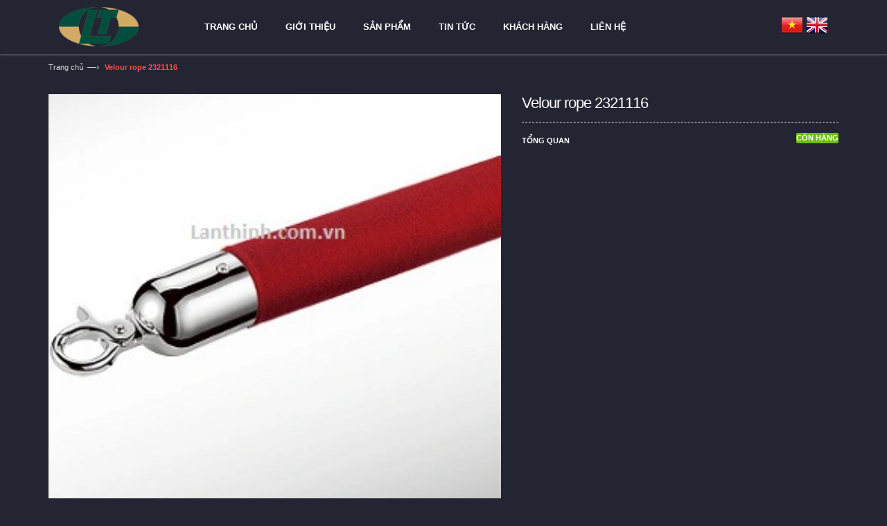

--- FILE ---
content_type: text/html; charset=utf-8
request_url: http://lanthinh.com.vn/velour-rope-2321116
body_size: 10414
content:
<!DOCTYPE html>
<html lang="vi">

	<head>
		<meta charset="UTF-8" />
		<meta http-equiv="x-ua-compatible" content="ie=edge">
		<meta name="viewport" content="width=device-width, initial-scale=1, maximum-scale=1">
		<meta name="robots" content="noodp,index,follow" />
		<meta name="keywords" content="dkt, bizweb, theme, donga theme">
		<meta name='revisit-after' content='1 days' />
		<title>Velour rope 2321116</title>
		
		<meta name="description" content="">
		
		<link rel="canonical" href="http://lanthinh.com.vn/velour-rope-2321116">
		<link rel="icon" href="//bizweb.dktcdn.net/100/095/178/themes/118359/assets/favicon.png?1685335037173" type="image/x-icon" />

		
<meta property="og:type" content="product">
<meta property="og:title" content="Velour rope 2321116">

<meta property="og:image" content="http://bizweb.dktcdn.net/thumb/grande/100/095/178/products/velour-rope-2321116.jpg?v=1474615454853">
<meta property="og:image:secure_url" content="https://bizweb.dktcdn.net/thumb/grande/100/095/178/products/velour-rope-2321116.jpg?v=1474615454853">

<meta property="og:price:amount" content="0₫">
<meta property="og:price:currency" content="VND">


<meta property="og:description" content="">

<meta property="og:url" content="http://lanthinh.com.vn/velour-rope-2321116">
<meta property="og:site_name" content="lanthinh">
<meta property="og:type" content="website">
<meta property="og:title" content="Velour rope 2321116">
<meta property="og:image" content="http://bizweb.dktcdn.net/100/095/178/themes/118359/assets/logo.png?1685335037173">
<meta property="og:image:secure_url" content="https://bizweb.dktcdn.net/100/095/178/themes/118359/assets/logo.png?1685335037173">

		<!-- HTML5 shim and Respond.js for IE8 support of HTML5 elements and media queries -->
		<!-- WARNING: Respond.js doesn't work if you view the page via file:// -->
		<!--[if lt IE 9]>
<script src="//oss.maxcdn.com/html5shiv/3.7.2/html5shiv.min.js"></script>
<script src="//oss.maxcdn.com/respond/1.4.2/respond.min.js"></script>
<![endif]-->
		<!-- Mobile Specific -->
		<meta name="viewport" content="width=device-width, initial-scale=1, maximum-scale=1">
		<!-- CSS Style -->
		<link href="//bizweb.dktcdn.net/100/095/178/themes/118359/assets/bootstrap.min.css?1685335037173" rel="stylesheet" type="text/css" media="all" />
		<link href="//bizweb.dktcdn.net/100/095/178/themes/118359/assets/jquery.fancybox.css?1685335037173" rel="stylesheet" type="text/css" media="all" />
		<link href="//bizweb.dktcdn.net/100/095/178/themes/118359/assets/magnific-popup.css?1685335037173" rel="stylesheet" type="text/css" media="all" />
		
		<link href="//bizweb.dktcdn.net/100/095/178/themes/118359/assets/style.css?1685335037173" rel="stylesheet" type="text/css" media="all" />
		<link href="//bizweb.dktcdn.net/100/095/178/themes/118359/assets/revslider.css?1685335037173" rel="stylesheet" type="text/css" media="all" />
		<link href="//bizweb.dktcdn.net/100/095/178/themes/118359/assets/owl.carousel.css?1685335037173" rel="stylesheet" type="text/css" media="all" />
		<link href="//bizweb.dktcdn.net/100/095/178/themes/118359/assets/owl.theme.css?1685335037173" rel="stylesheet" type="text/css" media="all" />
		
		<link href="//bizweb.dktcdn.net/100/095/178/themes/118359/assets/flexslider.css?1685335037173" rel="stylesheet" type="text/css" media="all" />
		<script src="//bizweb.dktcdn.net/assets/themes_support/option-selectors.js" type="text/javascript"></script>
		

		<link rel="stylesheet" href="//maxcdn.bootstrapcdn.com/font-awesome/4.4.0/css/font-awesome.min.css">
		<!-- Google Fonts -->
		<link href='//fonts.googleapis.com/css?family=Open+Sans:300italic,400italic,600italic,700italic,800italic,300,700,800,400,600' rel='stylesheet' type='text/css'>

		<!-- JavaScript -->
		<script src="//bizweb.dktcdn.net/100/095/178/themes/118359/assets/jquery.min.js?1685335037173" type="text/javascript"></script>
		<script src="//bizweb.dktcdn.net/100/095/178/themes/118359/assets/bootstrap.min.js?1685335037173" type="text/javascript"></script>

		<script src="//bizweb.dktcdn.net/100/095/178/themes/118359/assets/parallax.js?1685335037173" type="text/javascript"></script>
		<script src="//bizweb.dktcdn.net/100/095/178/themes/118359/assets/common.js?1685335037173" type="text/javascript"></script>
		<script src="//bizweb.dktcdn.net/100/095/178/themes/118359/assets/owl.carousel.min.js?1685335037173" type="text/javascript"></script>
		<script src="//bizweb.dktcdn.net/100/095/178/themes/118359/assets/jquery.fancybox.pack.js?1685335037173" type="text/javascript"></script>
		<script src="//bizweb.dktcdn.net/assets/themes_support/api.jquery.js" type="text/javascript"></script>


		

		
		<script src="//bizweb.dktcdn.net/100/095/178/themes/118359/assets/jquery.flexslider.js?1685335037173" type="text/javascript"></script>
		<script src="//bizweb.dktcdn.net/100/095/178/themes/118359/assets/cloud-zoom.js?1685335037173" type="text/javascript"></script>
		
		<script src="//bizweb.dktcdn.net/100/095/178/themes/118359/assets/revslider.js?1685335037173" type="text/javascript"></script>
		<script>
	var Bizweb = Bizweb || {};
	Bizweb.store = 'lanthinh.mysapo.net';
	Bizweb.id = 95178;
	Bizweb.theme = {"id":118359,"name":"Accent","role":"main"};
	Bizweb.template = 'product';
	if(!Bizweb.fbEventId)  Bizweb.fbEventId = 'xxxxxxxx-xxxx-4xxx-yxxx-xxxxxxxxxxxx'.replace(/[xy]/g, function (c) {
	var r = Math.random() * 16 | 0, v = c == 'x' ? r : (r & 0x3 | 0x8);
				return v.toString(16);
			});		
</script>
<script>
	(function () {
		function asyncLoad() {
			var urls = ["https://maps.sapoapps.vn/CreateScriptTag/CreateScriptTag?store=lanthinh.mysapo.net","//static.zotabox.com/1/3/139fa711c088c0dec45f001ff1ad0aa4/widgets.js?store=lanthinh.mysapo.net","//static.zotabox.com/1/3/139fa711c088c0dec45f001ff1ad0aa4/widgets.js?store=lanthinh.mysapo.net","//bwstatistics.sapoapps.vn/genscript/script.js?store=lanthinh.mysapo.net"];
			for (var i = 0; i < urls.length; i++) {
				var s = document.createElement('script');
				s.type = 'text/javascript';
				s.async = true;
				s.src = urls[i];
				var x = document.getElementsByTagName('script')[0];
				x.parentNode.insertBefore(s, x);
			}
		};
		window.attachEvent ? window.attachEvent('onload', asyncLoad) : window.addEventListener('load', asyncLoad, false);
	})();
</script>


<script>
	window.BizwebAnalytics = window.BizwebAnalytics || {};
	window.BizwebAnalytics.meta = window.BizwebAnalytics.meta || {};
	window.BizwebAnalytics.meta.currency = 'VND';
	window.BizwebAnalytics.tracking_url = '/s';

	var meta = {};
	
	meta.product = {"id": 4057508, "vendor": "", "name": "Velour rope 2321116",
	"type": "", "price": 0 };
	
	
	for (var attr in meta) {
	window.BizwebAnalytics.meta[attr] = meta[attr];
	}
</script>

	
		<script src="/dist/js/stats.min.js?v=96f2ff2"></script>
	












	<link href="//bizweb.dktcdn.net/100/095/178/themes/118359/assets/bw-statistics-style.css?1685335037173" rel="stylesheet" type="text/css" media="all" />
</head>

	<body class="cms-index-index">
		<div class="page">
			<nav>
	<div class="container">
		<div class="nav-inner">
			<!-- mobile-menu -->
			<div class="hidden-desktop" id="mobile-menu">
				<ul class="navmenu">
					<li>
						<div class="menutop">
							<div class="toggle"> <span class="icon-bar"></span> <span class="icon-bar"></span> <span class="icon-bar"></span></div>
							<h2>Menu</h2>
						</div>
						<ul style="display:none;" class="submenu">
							<li>
								<ul class="topnav">
									
									
									<li class="level0 level-top parent">
										<a href="/" class="level-top"> <span>Trang chủ</span> </a>
									</li>
									
									
									
									<li class="level0 level-top parent">
										<a href="/gioi-thieu" class="level-top"> <span>Giới thiệu</span> </a>
									</li>
									
									
									
									<li class="level0 level-top parent">
										<a href="/collections/all" class="level-top"> <span>Sản phẩm</span> </a>
									</li>
									
									
									
									<li class="level0 level-top parent">
										<a href="/tin-tuc" class="level-top"> <span>Tin tức</span> </a>
									</li>
									
									
									
									<li class="level0 level-top parent">
										<a href="/khach-hang" class="level-top"> <span>Khách hàng</span> </a>
									</li>
									
									
									
									<li class="level0 level-top parent">
										<a href="/lien-he" class="level-top"> <span>Liên hệ</span> </a>
									</li>
									
									
								</ul>
							</li>
						</ul>
					</li>
				</ul>
			</div>

			<div class="col-sm-2">
				<a class="logo" title="lanthinh" href="/"><img alt="lanthinh" src="//bizweb.dktcdn.net/100/095/178/themes/118359/assets/logo.png?1685335037173"></a>
			</div>
			<div class="col-sm-10">
				<ul id="nav" class="hidden-xs">
					
					
					<li class="level0 "><a href="/"><span>Trang chủ</span> </a></li>
					
					
					
					<li class="level0 "><a href="/gioi-thieu"><span>Giới thiệu</span> </a></li>
					
					
					
					<li class="level0 "><a href="/collections/all"><span>Sản phẩm</span> </a></li>
					
					
					
					<li class="level0 "><a href="/tin-tuc"><span>Tin tức</span> </a></li>
					
					
					
					<li class="level0 "><a href="/khach-hang"><span>Khách hàng</span> </a></li>
					
					
					
					<li class="level0 "><a href="/lien-he"><span>Liên hệ</span> </a></li>
					
					
				</ul>
				<div class="pull-right ngon-ngu">
					<ul>
						<li><a href="/"><img src="//bizweb.dktcdn.net/100/095/178/themes/118359/assets/vietnam.png?1685335037173" /></a></li>
						<li><a href="https://en-lanthinh.bizwebvietnam.net/" target="_blank"><img src="//bizweb.dktcdn.net/100/095/178/themes/118359/assets/english.png?1685335037173" /></a></li>
					</ul>
				</div>
			</div>
		</div>
	</div>
</nav>
<!-- end nav -->
<div id="add_succes" style="display:none"></div>
<script>
	Bizweb.getCart(loadCart);
	function loadCart(cart) {
		var html = "";
		for (i = 0; i < cart.items.length; i++) {
			html += "<li class='item even'>";
			html += "<a class='product-image' href='" + cart.items[i].url + "' title='" + cart.items[i].name + "'><img alt='" + cart.items[i].name + "' src='" + cart.items[i].image + "' width='80'></a>";
			html += "<div class='detail-item'>";
			html += "<div class='product-details'>";
			html +=	"<a href='javascript:void(0);' title='Loại bỏ SP' onclick='Bizweb.removeItem(" + cart.items[i].variant_id + " , removeCart)' class='glyphicon glyphicon-remove'>&nbsp;</a> <a class='glyphicon glyphicon-pencil' title='Sửa sản phẩm' href='/cart'>&nbsp;</a>";
			html += "<p class='product-name'> <a href='" + cart.items[i].url + "' title='" + cart.items[i].name + "'>" + cart.items[i].name + "</a></p>";
			html += "</div>";
			html += "<div class='product-details-bottom'> <span class='price'>" + Bizweb.formatMoney(cart.items[i].price, '{{amount_no_decimals_with_comma_separator}}₫') + "</span><span class='title-desc'>Số lượng:</span> <strong>" + cart.items[i].quantity + "</strong></div>";
			html +=	"</div>";
			html += "</li>";
		}
		$("#cart-total strong").html(cart.item_count);
		$("#cart-sidebar").html(html);
		$(".top-subtotal span").html(Bizweb.formatMoney(cart.total_price, '{{amount_no_decimals_with_comma_separator}}₫'));
	}
	function removeCart(cart) {
		Bizweb.getCart(loadCart);
	}
	function cartItem(addItem) {
		var html = "";
		html += "<div>";
		html += "<img src='" + addItem.image + "' width='80px'>"
		html += "</div>";
		html += "<div>";
		html += "<p>" + addItem.name + "</p>"
		html += "<p><i class='fa fa-check'></i>Thêm thành công sản phẩm vào giỏ hàng</p>";
		html += "</div>";
		$('#add_succes').html(html);
		$("#add_succes").fancybox({
			minWidth: 400,
			minHeight: 50,
			afterShow: function(){
				setTimeout( function() {$.fancybox.close(); },2500);
			},
			afterClose: function(){
				clearTimeout( );
			}
		});
		$("#add_succes").trigger('click');
		Bizweb.getCart(loadCart);
	}
</script>
			<!-- end breadcrumbs -->
<div class="breadcrumbs">
	<div class="container">
		<div class="row">
			<ul>
				<li class="home"> <a href="/" title="Trở về trang chủ">Trang chủ</a><span>&mdash;›</span></li>
				<li class="category13"><strong>Velour rope 2321116</strong></li>
			</ul>
		</div>
	</div>
</div>
<!-- end breadcrumbs -->
<!-- main-container -->

<section class="main-container col1-layout">
	<div class="main container">
		<div class="col-main">
			<div class="row">
				<div class="product-view wow bounceInUp animated" itemscope itemtype="http://schema.org/Product">
					<meta itemprop="url" content="//lanthinh.com.vn/velour-rope-2321116">
					<meta itemprop="image" content="//bizweb.dktcdn.net/thumb/grande/100/095/178/products/velour-rope-2321116.jpg?v=1474615454853">
					<meta itemprop="shop-currency" content="VND">
					<div class="product-essential">
						<form id="product_addtocart_form">

							<div class="col-lg-7 col-sm-7 col-md-7 col-xs-12 popup-gallery">
								<div class="row">
									<div class="col-sm-12">
										<div class="product-image inner-cloud-zoom">
											<a href="https://bizweb.dktcdn.net/100/095/178/products/velour-rope-2321116.jpg?v=1474615454853" title="Velour rope 2321116" id="ex1"><img src="https://bizweb.dktcdn.net/100/095/178/products/velour-rope-2321116.jpg?v=1474615454853" title="Velour rope 2321116" alt="Velour rope 2321116" id="image" itemprop="image" data-zoom-image="https://bizweb.dktcdn.net/100/095/178/products/velour-rope-2321116.jpg?v=1474615454853" /></a>
										</div>
									</div>

									<div class="col-sm-12">
										<div class="overflow-thumbnails-carousel">
											<div class="thumbnails-carousel owl-carousel">
												
												<div class="item">
													<a href="https://bizweb.dktcdn.net/100/095/178/products/velour-rope-2321116.jpg?v=1474615454853" data-image="https://bizweb.dktcdn.net/100/095/178/products/velour-rope-2321116.jpg?v=1474615454853" data-zoom-image="https://bizweb.dktcdn.net/100/095/178/products/velour-rope-2321116.jpg?v=1474615454853"><img src="https://bizweb.dktcdn.net/100/095/178/products/velour-rope-2321116.jpg?v=1474615454853" title="Velour rope 2321116" alt="Velour rope 2321116" /></a>
												</div>
												
											</div>
										</div>
									</div>
								</div>
							</div>
							<div class="clear"></div>

							<div class="product-shop col-lg-5 col-sm-5 col-xs-12">
								<div class="product-name">
									<h1 itemprop="name">Velour rope 2321116</h1>
								</div>
								
								<p class="availability in-stock"><span>Còn hàng</span></p>
								
								
								
								<div class="price-block">
									<div class="price-box">
										
										<p class="special-price"> <span class="price-label">Giá:</span> <span class="price-a" itemprop="price"> 0₫ </span> </p>
										

									</div>
								</div>
								<div class="short-description">
									<h2>Tổng quan</h2>
									<p></p>
								</div>
								
								<div class="add-to-box">
									<div class="add-to-cart">
										<select id="product-select" name="variantId">
											
											<option Lỗi liquid: Không tìm thấy toán tử roduct value="6600962">Default Title - 0₫</option>
											
										</select>
										<label for="qty">Số lượng:</label>
										<div class="pull-left">
											<div class="custom pull-left">
												<input type="text" class="input-text qty" title="Qty" value="1" maxlength="12" id="qty" name="quantity">
												<button onClick="var result = document.getElementById('qty'); var qty = result.value; if( !isNaN( qty )) result.value++;return false;" class="increase items-count" type="button"><i class="fa fa-plus"></i></button>
												<button onClick="var result = document.getElementById('qty'); var qty = result.value; if( !isNaN( qty ) &amp;&amp; qty &gt; 0 ) result.value--;return false;" class="reduced items-count" type="button"><i class="fa fa-minus"></i></button>
											</div>
										</div>
										<div class="">
											<a class="button btn-cart" title="Add to Cart" onclick="Bizweb.addItemFromForm('product_addtocart_form', cartItem);"><span><i class="icon-basket"></i> Mua hàng</span></a>
										</div>
									</div>
								</div>
								
							</div>

						</form>
					</div>
					<div class="product-collateral">
						<div class="col-sm-12 wow bounceInUp animated">
							<ul id="product-detail-tab" class="nav nav-tabs product-tabs">
								<li class="active"> <a href="#product_tabs_description" data-toggle="tab"> Mô tả sản phẩm </a> </li>

							</ul>
							<div id="productTabContent" class="tab-content">
								<div class="tab-pane fade in active" id="product_tabs_description">
									<div class="std">
										
									</div>
								</div>

							</div>
						</div>
						<div class="col-sm-12">
							<div class="box-additional">
								
								<div class="related-pro wow bounceInUp animated">
									<div class="slider-items-products">
										<div class="new_title center">
											<h2>Sản phẩm liên quan</h2>
										</div>
										<div id="related-products-slider" class="product-flexslider hidden-buttons">
											<div class="slider-items slider-width-col4">
											

												<!-- Item -->
<div class="item">
	
	

	
	
	
	
	<div class="col-item">
		
		<div class="product-image-area">
			<a class="product-image" title="Lobby sign 3021091" href="/lobby-sign-3021091"> <img src="//bizweb.dktcdn.net/thumb/large/100/095/178/products/lobby-sign-3021091.jpg?v=1474618034363" class="img-responsive" alt="Lobby sign 3021091" /> </a>
		</div>
		<div class="info">
			<div class="info-inner">
				<div class="item-title"><a title="Lobby sign 3021091" href="/lobby-sign-3021091"><h3>Lobby sign 3021091</h3></a></div>

			</div>

			<div class="clearfix"> </div>
		</div>
	</div>
</div>
<!-- End Item -->
												

												<!-- Item -->
<div class="item">
	
	

	
	
	
	
	<div class="col-item">
		
		<div class="product-image-area">
			<a class="product-image" title="Lobby sign 3021 090" href="/lobby-sign-3021-090"> <img src="//bizweb.dktcdn.net/thumb/large/100/095/178/products/lobby-sign-3021090-1.jpg?v=1474618011777" class="img-responsive" alt="Lobby sign 3021 090" /> </a>
		</div>
		<div class="info">
			<div class="info-inner">
				<div class="item-title"><a title="Lobby sign 3021 090" href="/lobby-sign-3021-090"><h3>Lobby sign 3021 090</h3></a></div>

			</div>

			<div class="clearfix"> </div>
		</div>
	</div>
</div>
<!-- End Item -->
												

												<!-- Item -->
<div class="item">
	
	

	
	
	
	
	<div class="col-item">
		
		<div class="product-image-area">
			<a class="product-image" title="Lobby sign 3021090" href="/lobby-sign-3021090"> <img src="//bizweb.dktcdn.net/thumb/large/100/095/178/products/lobby-sign-3021090.jpg?v=1474617986103" class="img-responsive" alt="Lobby sign 3021090" /> </a>
		</div>
		<div class="info">
			<div class="info-inner">
				<div class="item-title"><a title="Lobby sign 3021090" href="/lobby-sign-3021090"><h3>Lobby sign 3021090</h3></a></div>

			</div>

			<div class="clearfix"> </div>
		</div>
	</div>
</div>
<!-- End Item -->
												

												<!-- Item -->
<div class="item">
	
	

	
	
	
	
	<div class="col-item">
		
		<div class="product-image-area">
			<a class="product-image" title="Luggage cart 2112 341" href="/luggage-cart-2112-341"> <img src="//bizweb.dktcdn.net/thumb/large/100/095/178/products/luggage-cart-2112341.jpg?v=1474617958993" class="img-responsive" alt="Luggage cart 2112 341" /> </a>
		</div>
		<div class="info">
			<div class="info-inner">
				<div class="item-title"><a title="Luggage cart 2112 341" href="/luggage-cart-2112-341"><h3>Luggage cart 2112 341</h3></a></div>

			</div>

			<div class="clearfix"> </div>
		</div>
	</div>
</div>
<!-- End Item -->
												

												<!-- Item -->
<div class="item">
	
	

	
	
	
	
	<div class="col-item">
		
		<div class="product-image-area">
			<a class="product-image" title="Luggage cart 2112 311" href="/luggage-cart-2112-311"> <img src="//bizweb.dktcdn.net/thumb/large/100/095/178/products/luggage-cart-2112311.jpg?v=1474617931053" class="img-responsive" alt="Luggage cart 2112 311" /> </a>
		</div>
		<div class="info">
			<div class="info-inner">
				<div class="item-title"><a title="Luggage cart 2112 311" href="/luggage-cart-2112-311"><h3>Luggage cart 2112 311</h3></a></div>

			</div>

			<div class="clearfix"> </div>
		</div>
	</div>
</div>
<!-- End Item -->
												

												<!-- Item -->
<div class="item">
	
	

	
	
	
	
	<div class="col-item">
		
		<div class="product-image-area">
			<a class="product-image" title="Luggage cart 2111 111" href="/luggage-cart-2111-111"> <img src="//bizweb.dktcdn.net/thumb/large/100/095/178/products/luggage-cart-2111-111.jpg?v=1474617898973" class="img-responsive" alt="Luggage cart 2111 111" /> </a>
		</div>
		<div class="info">
			<div class="info-inner">
				<div class="item-title"><a title="Luggage cart 2111 111" href="/luggage-cart-2111-111"><h3>Luggage cart 2111 111</h3></a></div>

			</div>

			<div class="clearfix"> </div>
		</div>
	</div>
</div>
<!-- End Item -->
												

												<!-- Item -->
<div class="item">
	
	

	
	
	
	
	<div class="col-item">
		
		<div class="product-image-area">
			<a class="product-image" title="Luggage cart 2101 311" href="/luggage-cart-2101-311"> <img src="//bizweb.dktcdn.net/thumb/large/100/095/178/products/trolley-2101311.jpg?v=1474617878120" class="img-responsive" alt="Luggage cart 2101 311" /> </a>
		</div>
		<div class="info">
			<div class="info-inner">
				<div class="item-title"><a title="Luggage cart 2101 311" href="/luggage-cart-2101-311"><h3>Luggage cart 2101 311</h3></a></div>

			</div>

			<div class="clearfix"> </div>
		</div>
	</div>
</div>
<!-- End Item -->
												

												<!-- Item -->
<div class="item">
	
	

	
	
	
	
	<div class="col-item">
		
		<div class="product-image-area">
			<a class="product-image" title="Luggage cart 2123 144" href="/luggage-cart-2123-144"> <img src="//bizweb.dktcdn.net/thumb/large/100/095/178/products/luggage-cart-2123-144.jpg?v=1474617822487" class="img-responsive" alt="Luggage cart 2123 144" /> </a>
		</div>
		<div class="info">
			<div class="info-inner">
				<div class="item-title"><a title="Luggage cart 2123 144" href="/luggage-cart-2123-144"><h3>Luggage cart 2123 144</h3></a></div>

			</div>

			<div class="clearfix"> </div>
		</div>
	</div>
</div>
<!-- End Item -->
												

												<!-- Item -->
<div class="item">
	
	

	
	
	
	
	<div class="col-item">
		
		<div class="product-image-area">
			<a class="product-image" title="Luggage carts-2120141" href="/luggage-carts-2120141"> <img src="//bizweb.dktcdn.net/thumb/large/100/095/178/products/luggage-carts-2120141.jpg?v=1474617707857" class="img-responsive" alt="Luggage carts-2120141" /> </a>
		</div>
		<div class="info">
			<div class="info-inner">
				<div class="item-title"><a title="Luggage carts-2120141" href="/luggage-carts-2120141"><h3>Luggage carts-2120141</h3></a></div>

			</div>

			<div class="clearfix"> </div>
		</div>
	</div>
</div>
<!-- End Item -->
												

												<!-- Item -->
<div class="item">
	
	

	
	
	
	
	<div class="col-item">
		
		<div class="product-image-area">
			<a class="product-image" title="Luggage carts- 2120 311" href="/luggage-carts-2120-311"> <img src="//bizweb.dktcdn.net/thumb/large/100/095/178/products/luggage-carts-2120-311.jpg?v=1474617682810" class="img-responsive" alt="Luggage carts- 2120 311" /> </a>
		</div>
		<div class="info">
			<div class="info-inner">
				<div class="item-title"><a title="Luggage carts- 2120 311" href="/luggage-carts-2120-311"><h3>Luggage carts- 2120 311</h3></a></div>

			</div>

			<div class="clearfix"> </div>
		</div>
	</div>
</div>
<!-- End Item -->
												

												<!-- Item -->
<div class="item">
	
	

	
	
	
	
	<div class="col-item">
		
		<div class="product-image-area">
			<a class="product-image" title="Luggage cart 2123 214" href="/luggage-cart-2123-214"> <img src="//bizweb.dktcdn.net/thumb/large/100/095/178/products/luggage-cart-2123214.jpg?v=1474617645780" class="img-responsive" alt="Luggage cart 2123 214" /> </a>
		</div>
		<div class="info">
			<div class="info-inner">
				<div class="item-title"><a title="Luggage cart 2123 214" href="/luggage-cart-2123-214"><h3>Luggage cart 2123 214</h3></a></div>

			</div>

			<div class="clearfix"> </div>
		</div>
	</div>
</div>
<!-- End Item -->
												

												<!-- Item -->
<div class="item">
	
	

	
	
	
	
	<div class="col-item">
		
		<div class="product-image-area">
			<a class="product-image" title="Luggage cart 2122 211" href="/luggage-cart-2122-211"> <img src="//bizweb.dktcdn.net/thumb/large/100/095/178/products/luggage-cart-2122211.jpg?v=1474617570090" class="img-responsive" alt="Luggage cart 2122 211" /> </a>
		</div>
		<div class="info">
			<div class="info-inner">
				<div class="item-title"><a title="Luggage cart 2122 211" href="/luggage-cart-2122-211"><h3>Luggage cart 2122 211</h3></a></div>

			</div>

			<div class="clearfix"> </div>
		</div>
	</div>
</div>
<!-- End Item -->
												

												<!-- Item -->
<div class="item">
	
	

	
	
	
	
	<div class="col-item">
		
		<div class="product-image-area">
			<a class="product-image" title="Luggage carts- 2122-291" href="/luggage-carts-2122-291"> <img src="//bizweb.dktcdn.net/thumb/large/100/095/178/products/luggage-carts-2122-291.jpg?v=1474617495027" class="img-responsive" alt="Luggage carts- 2122-291" /> </a>
		</div>
		<div class="info">
			<div class="info-inner">
				<div class="item-title"><a title="Luggage carts- 2122-291" href="/luggage-carts-2122-291"><h3>Luggage carts- 2122-291</h3></a></div>

			</div>

			<div class="clearfix"> </div>
		</div>
	</div>
</div>
<!-- End Item -->
												

												<!-- Item -->
<div class="item">
	
	

	
	
	
	
	<div class="col-item">
		
		<div class="product-image-area">
			<a class="product-image" title="Luggage carts- 2107 191" href="/luggage-carts-2107-191"> <img src="//bizweb.dktcdn.net/thumb/large/100/095/178/products/luggage-carts-2107-191.jpg?v=1474617434177" class="img-responsive" alt="Luggage carts- 2107 191" /> </a>
		</div>
		<div class="info">
			<div class="info-inner">
				<div class="item-title"><a title="Luggage carts- 2107 191" href="/luggage-carts-2107-191"><h3>Luggage carts- 2107 191</h3></a></div>

			</div>

			<div class="clearfix"> </div>
		</div>
	</div>
</div>
<!-- End Item -->
												

												<!-- Item -->
<div class="item">
	
	

	
	
	
	
	<div class="col-item">
		
		<div class="product-image-area">
			<a class="product-image" title="Luggage cart 2103 341" href="/luggage-cart-2103-341"> <img src="//bizweb.dktcdn.net/thumb/large/100/095/178/products/luggage-cart-2103341.jpg?v=1474617346393" class="img-responsive" alt="Luggage cart 2103 341" /> </a>
		</div>
		<div class="info">
			<div class="info-inner">
				<div class="item-title"><a title="Luggage cart 2103 341" href="/luggage-cart-2103-341"><h3>Luggage cart 2103 341</h3></a></div>

			</div>

			<div class="clearfix"> </div>
		</div>
	</div>
</div>
<!-- End Item -->
												

												<!-- Item -->
<div class="item">
	
	

	
	
	
	
	<div class="col-item">
		
		<div class="product-image-area">
			<a class="product-image" title="Luggage cart 2103 311" href="/luggage-cart-2103-311"> <img src="//bizweb.dktcdn.net/thumb/large/100/095/178/products/luggage-cart-2103311.jpg?v=1474617285403" class="img-responsive" alt="Luggage cart 2103 311" /> </a>
		</div>
		<div class="info">
			<div class="info-inner">
				<div class="item-title"><a title="Luggage cart 2103 311" href="/luggage-cart-2103-311"><h3>Luggage cart 2103 311</h3></a></div>

			</div>

			<div class="clearfix"> </div>
		</div>
	</div>
</div>
<!-- End Item -->
												

												<!-- Item -->
<div class="item">
	
	

	
	
	
	
	<div class="col-item">
		
		<div class="product-image-area">
			<a class="product-image" title="Luggage cart 2103 111" href="/luggage-cart-2103-111"> <img src="//bizweb.dktcdn.net/thumb/large/100/095/178/products/luggage-cart-2103-111.jpg?v=1474617215857" class="img-responsive" alt="Luggage cart 2103 111" /> </a>
		</div>
		<div class="info">
			<div class="info-inner">
				<div class="item-title"><a title="Luggage cart 2103 111" href="/luggage-cart-2103-111"><h3>Luggage cart 2103 111</h3></a></div>

			</div>

			<div class="clearfix"> </div>
		</div>
	</div>
</div>
<!-- End Item -->
												

												<!-- Item -->
<div class="item">
	
	

	
	
	
	
	<div class="col-item">
		
		<div class="product-image-area">
			<a class="product-image" title="Luggage cart 2110344" href="/luggage-cart-2110344"> <img src="//bizweb.dktcdn.net/thumb/large/100/095/178/products/luggage-cart-2110344.jpg?v=1474617182267" class="img-responsive" alt="Luggage cart 2110344" /> </a>
		</div>
		<div class="info">
			<div class="info-inner">
				<div class="item-title"><a title="Luggage cart 2110344" href="/luggage-cart-2110344"><h3>Luggage cart 2110344</h3></a></div>

			</div>

			<div class="clearfix"> </div>
		</div>
	</div>
</div>
<!-- End Item -->
												

												<!-- Item -->
<div class="item">
	
	

	
	
	
	
	<div class="col-item">
		
		<div class="product-image-area">
			<a class="product-image" title="Luggage cart 2110 294" href="/luggage-cart-2110-294"> <img src="//bizweb.dktcdn.net/thumb/large/100/095/178/products/luggage-cart-2110-294.jpg?v=1474617147860" class="img-responsive" alt="Luggage cart 2110 294" /> </a>
		</div>
		<div class="info">
			<div class="info-inner">
				<div class="item-title"><a title="Luggage cart 2110 294" href="/luggage-cart-2110-294"><h3>Luggage cart 2110 294</h3></a></div>

			</div>

			<div class="clearfix"> </div>
		</div>
	</div>
</div>
<!-- End Item -->
												

												<!-- Item -->
<div class="item">
	
	

	
	
	
	
	<div class="col-item">
		
		<div class="product-image-area">
			<a class="product-image" title="Luggage cart 2124211" href="/luggage-cart-2124211"> <img src="//bizweb.dktcdn.net/thumb/large/100/095/178/products/luggage-cart-2124211.jpg?v=1474617107637" class="img-responsive" alt="Luggage cart 2124211" /> </a>
		</div>
		<div class="info">
			<div class="info-inner">
				<div class="item-title"><a title="Luggage cart 2124211" href="/luggage-cart-2124211"><h3>Luggage cart 2124211</h3></a></div>

			</div>

			<div class="clearfix"> </div>
		</div>
	</div>
</div>
<!-- End Item -->
												

												<!-- Item -->
<div class="item">
	
	

	
	
	
	
	<div class="col-item">
		
		<div class="product-image-area">
			<a class="product-image" title="Luggage cart 2108391" href="/luggage-cart-2108391"> <img src="//bizweb.dktcdn.net/thumb/large/100/095/178/products/luggage-cart-2108391.jpg?v=1474616130057" class="img-responsive" alt="Luggage cart 2108391" /> </a>
		</div>
		<div class="info">
			<div class="info-inner">
				<div class="item-title"><a title="Luggage cart 2108391" href="/luggage-cart-2108391"><h3>Luggage cart 2108391</h3></a></div>

			</div>

			<div class="clearfix"> </div>
		</div>
	</div>
</div>
<!-- End Item -->
												

												<!-- Item -->
<div class="item">
	
	

	
	
	
	
	<div class="col-item">
		
		<div class="product-image-area">
			<a class="product-image" title="Luggage cart 2108 341" href="/luggage-cart-2108-341"> <img src="//bizweb.dktcdn.net/thumb/large/100/095/178/products/luggage-cart-2108341.jpg?v=1474616105597" class="img-responsive" alt="Luggage cart 2108 341" /> </a>
		</div>
		<div class="info">
			<div class="info-inner">
				<div class="item-title"><a title="Luggage cart 2108 341" href="/luggage-cart-2108-341"><h3>Luggage cart 2108 341</h3></a></div>

			</div>

			<div class="clearfix"> </div>
		</div>
	</div>
</div>
<!-- End Item -->
												

												<!-- Item -->
<div class="item">
	
	

	
	
	
	
	<div class="col-item">
		
		<div class="product-image-area">
			<a class="product-image" title="Luggage cart 2108 191" href="/luggage-cart-2108-191"> <img src="//bizweb.dktcdn.net/thumb/large/100/095/178/products/luggage-cart-2108191.jpg?v=1474616078813" class="img-responsive" alt="Luggage cart 2108 191" /> </a>
		</div>
		<div class="info">
			<div class="info-inner">
				<div class="item-title"><a title="Luggage cart 2108 191" href="/luggage-cart-2108-191"><h3>Luggage cart 2108 191</h3></a></div>

			</div>

			<div class="clearfix"> </div>
		</div>
	</div>
</div>
<!-- End Item -->
												

												<!-- Item -->
<div class="item">
	
	

	
	
	
	
	<div class="col-item">
		
		<div class="product-image-area">
			<a class="product-image" title="Retractable and stanchion post" href="/retractable-and-stanchion-post"> <img src="//bizweb.dktcdn.net/thumb/large/100/095/178/products/retractable-and-stanchion-post.jpg?v=1474615944387" class="img-responsive" alt="Retractable and stanchion post" /> </a>
		</div>
		<div class="info">
			<div class="info-inner">
				<div class="item-title"><a title="Retractable and stanchion post" href="/retractable-and-stanchion-post"><h3>Retractable and stanchion post</h3></a></div>

			</div>

			<div class="clearfix"> </div>
		</div>
	</div>
</div>
<!-- End Item -->
												

												<!-- Item -->
<div class="item">
	
	

	
	
	
	
	<div class="col-item">
		
		<div class="product-image-area">
			<a class="product-image" title="Retractable and stanchion post 2442111" href="/retractable-and-stanchion-post-2442111"> <img src="//bizweb.dktcdn.net/thumb/large/100/095/178/products/retractable-and-stanchion-post-2442111.jpg?v=1474615912963" class="img-responsive" alt="Retractable and stanchion post 2442111" /> </a>
		</div>
		<div class="info">
			<div class="info-inner">
				<div class="item-title"><a title="Retractable and stanchion post 2442111" href="/retractable-and-stanchion-post-2442111"><h3>Retractable and stanchion post 2442111</h3></a></div>

			</div>

			<div class="clearfix"> </div>
		</div>
	</div>
</div>
<!-- End Item -->
												

												<!-- Item -->
<div class="item">
	
	

	
	
	
	
	<div class="col-item">
		
		<div class="product-image-area">
			<a class="product-image" title="Retractable and stanchion post 2211313" href="/retractable-and-stanchion-post-2211313"> <img src="//bizweb.dktcdn.net/thumb/large/100/095/178/products/retractable-and-stanchion-post-2211313.jpg?v=1474615886160" class="img-responsive" alt="Retractable and stanchion post 2211313" /> </a>
		</div>
		<div class="info">
			<div class="info-inner">
				<div class="item-title"><a title="Retractable and stanchion post 2211313" href="/retractable-and-stanchion-post-2211313"><h3>Retractable and stanchion post 2211313</h3></a></div>

			</div>

			<div class="clearfix"> </div>
		</div>
	</div>
</div>
<!-- End Item -->
												

												<!-- Item -->
<div class="item">
	
	

	
	
	
	
	<div class="col-item">
		
		<div class="product-image-area">
			<a class="product-image" title="Retractable and stanchion post 2211111" href="/retractable-and-stanchion-post-2211111"> <img src="//bizweb.dktcdn.net/thumb/large/100/095/178/products/retractable-and-stanchion-post-2211111.jpg?v=1474615830353" class="img-responsive" alt="Retractable and stanchion post 2211111" /> </a>
		</div>
		<div class="info">
			<div class="info-inner">
				<div class="item-title"><a title="Retractable and stanchion post 2211111" href="/retractable-and-stanchion-post-2211111"><h3>Retractable and stanchion post 2211111</h3></a></div>

			</div>

			<div class="clearfix"> </div>
		</div>
	</div>
</div>
<!-- End Item -->
												

												<!-- Item -->
<div class="item">
	
	

	
	
	
	
	<div class="col-item">
		
		<div class="product-image-area">
			<a class="product-image" title="Polished stainless steel sign with Zylinder final Available in Available in A3 size Polished #2204 Gold #2205 - 2201" href="/polished-stainless-steel-sign-with-zylinder-final-available-in-availab"> <img src="//bizweb.dktcdn.net/thumb/large/100/095/178/products/polished-stainless-steel-sign-with-zylinder-final-available-in-available-in-a3-size-polished-2204-gold-2205-2201.jpg?v=1474615771333" class="img-responsive" alt="Polished stainless steel sign with Zylinder final Available in Available in A3 size Polished #2204 Gold #2205 - 2201" /> </a>
		</div>
		<div class="info">
			<div class="info-inner">
				<div class="item-title"><a title="Polished stainless steel sign with Zylinder final Available in Available in A3 size Polished #2204 Gold #2205 - 2201" href="/polished-stainless-steel-sign-with-zylinder-final-available-in-availab"><h3>Polished stainless steel sign with Zylinder final Available in Available in A3 size Polished #2204 Gold #2205 - 2201</h3></a></div>

			</div>

			<div class="clearfix"> </div>
		</div>
	</div>
</div>
<!-- End Item -->
												

												<!-- Item -->
<div class="item">
	
	

	
	
	
	
	<div class="col-item">
		
		<div class="product-image-area">
			<a class="product-image" title="Turnable Sign A4 size" href="/turnable-sign-a4-size"> <img src="//bizweb.dktcdn.net/thumb/large/100/095/178/products/turnable-sign-a4-size.jpg?v=1474615728490" class="img-responsive" alt="Turnable Sign A4 size" /> </a>
		</div>
		<div class="info">
			<div class="info-inner">
				<div class="item-title"><a title="Turnable Sign A4 size" href="/turnable-sign-a4-size"><h3>Turnable Sign A4 size</h3></a></div>

			</div>

			<div class="clearfix"> </div>
		</div>
	</div>
</div>
<!-- End Item -->
												

												<!-- Item -->
<div class="item">
	
	

	
	
	
	
	<div class="col-item">
		
		<div class="product-image-area">
			<a class="product-image" title="Stanchion Post  stainless steel construction with ball final  310mm taper base - 2299 311" href="/stanchion-post-stainless-steel-construction-with-ball-final-310mm-tape"> <img src="//bizweb.dktcdn.net/thumb/large/100/095/178/products/stanchion-post-stainless-steel-construction-with-ball-final-310mm-taper-base-2299-311.jpg?v=1474615688440" class="img-responsive" alt="Stanchion Post  stainless steel construction with ball final  310mm taper base - 2299 311" /> </a>
		</div>
		<div class="info">
			<div class="info-inner">
				<div class="item-title"><a title="Stanchion Post  stainless steel construction with ball final  310mm taper base - 2299 311" href="/stanchion-post-stainless-steel-construction-with-ball-final-310mm-tape"><h3>Stanchion Post  stainless steel construction with ball final  310mm taper base - 2299 311</h3></a></div>

			</div>

			<div class="clearfix"> </div>
		</div>
	</div>
</div>
<!-- End Item -->
												

												<!-- Item -->
<div class="item">
	
	

	
	
	
	
	<div class="col-item">
		
		<div class="product-image-area">
			<a class="product-image" title="Stanchion and stanchion post 2202111" href="/stanchion-and-stanchion-post-2202111"> <img src="//bizweb.dktcdn.net/thumb/large/100/095/178/products/stanchion-and-stanchion-post-2202111.jpg?v=1474615656857" class="img-responsive" alt="Stanchion and stanchion post 2202111" /> </a>
		</div>
		<div class="info">
			<div class="info-inner">
				<div class="item-title"><a title="Stanchion and stanchion post 2202111" href="/stanchion-and-stanchion-post-2202111"><h3>Stanchion and stanchion post 2202111</h3></a></div>

			</div>

			<div class="clearfix"> </div>
		</div>
	</div>
</div>
<!-- End Item -->
												

												<!-- Item -->
<div class="item">
	
	

	
	
	
	
	<div class="col-item">
		
		<div class="product-image-area">
			<a class="product-image" title="Poly rope 2341328" href="/poly-rope-2341328"> <img src="//bizweb.dktcdn.net/thumb/large/100/095/178/products/poly-rope-2341328.jpg?v=1474615606070" class="img-responsive" alt="Poly rope 2341328" /> </a>
		</div>
		<div class="info">
			<div class="info-inner">
				<div class="item-title"><a title="Poly rope 2341328" href="/poly-rope-2341328"><h3>Poly rope 2341328</h3></a></div>

			</div>

			<div class="clearfix"> </div>
		</div>
	</div>
</div>
<!-- End Item -->
												

												<!-- Item -->
<div class="item">
	
	

	
	
	
	
	<div class="col-item">
		
		<div class="product-image-area">
			<a class="product-image" title="Poly rope 2323125" href="/poly-rope-2323125"> <img src="//bizweb.dktcdn.net/thumb/large/100/095/178/products/poly-rope-2323125.jpg?v=1474615565517" class="img-responsive" alt="Poly rope 2323125" /> </a>
		</div>
		<div class="info">
			<div class="info-inner">
				<div class="item-title"><a title="Poly rope 2323125" href="/poly-rope-2323125"><h3>Poly rope 2323125</h3></a></div>

			</div>

			<div class="clearfix"> </div>
		</div>
	</div>
</div>
<!-- End Item -->
												

												<!-- Item -->
<div class="item">
	
	

	
	
	
	
	<div class="col-item">
		
		<div class="product-image-area">
			<a class="product-image" title="Poly rope 2323121" href="/poly-rope-2323121"> <img src="//bizweb.dktcdn.net/thumb/large/100/095/178/products/poly-rope-2323121.jpg?v=1474615521103" class="img-responsive" alt="Poly rope 2323121" /> </a>
		</div>
		<div class="info">
			<div class="info-inner">
				<div class="item-title"><a title="Poly rope 2323121" href="/poly-rope-2323121"><h3>Poly rope 2323121</h3></a></div>

			</div>

			<div class="clearfix"> </div>
		</div>
	</div>
</div>
<!-- End Item -->
												

												<!-- Item -->
<div class="item">
	
	

	
	
	
	
	<div class="col-item">
		
		<div class="product-image-area">
			<a class="product-image" title="Poly rope 2321122" href="/poly-rope-2321122"> <img src="//bizweb.dktcdn.net/thumb/large/100/095/178/products/poly-rope-2321122.jpg?v=1474615494847" class="img-responsive" alt="Poly rope 2321122" /> </a>
		</div>
		<div class="info">
			<div class="info-inner">
				<div class="item-title"><a title="Poly rope 2321122" href="/poly-rope-2321122"><h3>Poly rope 2321122</h3></a></div>

			</div>

			<div class="clearfix"> </div>
		</div>
	</div>
</div>
<!-- End Item -->
												

												<!-- Item -->
<div class="item">
	
	

	
	
	
	
	<div class="col-item">
		
		<div class="product-image-area">
			<a class="product-image" title="Velour rope 2321116" href="/velour-rope-2321116"> <img src="//bizweb.dktcdn.net/thumb/large/100/095/178/products/velour-rope-2321116.jpg?v=1474615454853" class="img-responsive" alt="Velour rope 2321116" /> </a>
		</div>
		<div class="info">
			<div class="info-inner">
				<div class="item-title"><a title="Velour rope 2321116" href="/velour-rope-2321116"><h3>Velour rope 2321116</h3></a></div>

			</div>

			<div class="clearfix"> </div>
		</div>
	</div>
</div>
<!-- End Item -->
												

												<!-- Item -->
<div class="item">
	
	

	
	
	
	
	<div class="col-item">
		
		<div class="product-image-area">
			<a class="product-image" title="Velour rope 2321112" href="/velour-rope-2321112"> <img src="//bizweb.dktcdn.net/thumb/large/100/095/178/products/velour-rope-2321112.jpg?v=1474615401110" class="img-responsive" alt="Velour rope 2321112" /> </a>
		</div>
		<div class="info">
			<div class="info-inner">
				<div class="item-title"><a title="Velour rope 2321112" href="/velour-rope-2321112"><h3>Velour rope 2321112</h3></a></div>

			</div>

			<div class="clearfix"> </div>
		</div>
	</div>
</div>
<!-- End Item -->
												
											</div>
										</div>
									</div>
								</div>
								

							</div>
						</div>
					</div>
				</div>
			</div>
		</div>
	</div>
</section>
<!--End main-container -->
<!-- Footer Starts -->
<script src="//bizweb.dktcdn.net/100/095/178/themes/118359/assets/jquery.magnific-popup.min.js?1685335037173" type="text/javascript"></script>
<script type="text/javascript">
    <!--
    $(document).ready(function () {
        $('.popup-gallery').magnificPopup({
            delegate: 'a',
            type: 'image',
            tLoading: 'Loading image #%curr%...',
            mainClass: 'mfp-img-mobile',
            gallery: {
                enabled: true,
                navigateByImgClick: true,
                preload: [0, 1] // Will preload 0 - before current, and 1 after the current image
            },
            image: {
                tError: '<a href="%url%">The image #%curr%</a> could not be loaded.',
                titleSrc: function (item) {
                    return item.el.attr('title');
                }
            }
        });
    });
    //-->
</script>

<!-- Tabs -->
<script type="text/javascript">
    $(document).ready(function () {
        $.fn.tabs = function () {
            var selector = this;

            this.each(function () {
                var obj = $(this);

                $(obj.attr('href')).hide();

                $(obj).click(function () {
                    $(selector).removeClass('selected');

                    $(selector).each(function (i, element) {
                        $($(element).attr('href')).hide();
                    });

                    $(this).addClass('selected');

                    $($(this).attr('href')).show();

                    return false;
                });
            });

            $(this).show();

            $(this).first().click();
        };
        $('#tabs a').tabs();
    });
</script>
<script src="//bizweb.dktcdn.net/100/095/178/themes/118359/assets/jquery.elevatezoom.min.js?1685335037173" type="text/javascript"></script>
<script>
    $(document).ready(function () {
        if ($(window).width() > 992) {
            $('#image').elevateZoom({
                zoomType: "inner",
                cursor: "pointer",
                zoomWindowFadeIn: 500,
                zoomWindowFadeOut: 750
            });
            $('.thumbnails a, .thumbnails-carousel a').click(function () {
                var smallImage = $(this).attr('data-image');
                var largeImage = $(this).attr('data-zoom-image');
                var ez = $('#image').data('elevateZoom');
                $('#ex1').attr('href', largeImage);
                ez.swaptheimage(smallImage, largeImage);
                return false;
            });
        }
    });
</script>
<script type="text/javascript">
    $(document).ready(function () {
        $(".thumbnails-carousel").owlCarousel({
            autoPlay: 6000, //Set AutoPlay to 3 seconds
            navigation: true,
            navigationText: ['', ''],
            itemsCustom: [
                    [0, 4],
                    [450, 5],
                    [550, 6],
                    [768, 3],
                    [1200, 4]
               ],
        });
    });
</script>
<script type="text/javascript">
	// <![CDATA[
	var selectCallback = function(variant, selector) {
		if (variant && variant.available == true) {
			// selected a valid variant
			jQuery('.purchase').removeClass('disabled').removeAttr('disabled'); // remove unavailable class from add-to-cart button, and re-enable button
			jQuery('.special-price .price-a').html(Bizweb.formatMoney(variant.price, "{{amount_no_decimals_with_comma_separator}} VND"));  // update price field
		} else {
			// variant doesn't exist
			jQuery('.purchase').addClass('disabled').attr('disabled', 'disabled');      // set add-to-cart button to unavailable class and disable button
			var message = variant ? "Hết hàng" : "Ngừng bán";
			jQuery('.special-price .price-a').text(message); // update price-field message
		}
		/*begin variant image*/
		if (variant && variant.image) {  
			var originalImage = jQuery(".large-image img"); 
			var newImage = variant.image;
			var element = originalImage[0];
			Bizweb.Image.switchImage(newImage, element, function (newImageSizedSrc, newImage, element) {
				jQuery(element).parents('a').attr('href', newImageSizedSrc);
				jQuery(element).attr('src', newImageSizedSrc);
			});
		}
		/*end of variant image*/
	};

	// initialize multi selector for product
	jQuery(function() {
		new Bizweb.OptionSelectors("product-select", { product: {"id":4057508,"name":"Velour rope 2321116","alias":"velour-rope-2321116","vendor":null,"type":null,"content":null,"summary":null,"template_layout":null,"available":true,"tags":[],"price":0.0000,"price_min":0.0000,"price_max":0.0000,"price_varies":false,"compare_at_price":0,"compare_at_price_min":0,"compare_at_price_max":0,"compare_at_price_varies":false,"variants":[{"id":6600962,"barcode":null,"sku":null,"unit":null,"title":"Default Title","options":["Default Title"],"option1":"Default Title","option2":null,"option3":null,"available":true,"taxable":false,"price":0.0000,"compare_at_price":null,"inventory_management":null,"inventory_policy":"deny","inventory_quantity":0,"weight_unit":"kg","weight":0,"requires_shipping":true,"image":null}],"featured_image":{"src":"https://bizweb.dktcdn.net/100/095/178/products/velour-rope-2321116.jpg?v=1474615454853"},"images":[{"src":"https://bizweb.dktcdn.net/100/095/178/products/velour-rope-2321116.jpg?v=1474615454853"}],"options":["Title"],"created_on":"2016-09-23T14:24:14","modified_on":null,"published_on":"2016-09-23T14:24:14"}, onVariantSelected: selectCallback });
		jQuery('.selector-wrapper').addClass('clearfix');
		
		jQuery('.selector-wrapper').prepend("<label for='product-select-option-0'>Title</label>");
		 
		 
		 $('.selector-wrapper').hide();
		  
		  });
		  // ]]>
</script>
			<footer class="footer bounceInUp animated">
	<div class="brand-logo ">
		<div class="container">
			<div class="slider-items-products">
				<div id="brand-logo-slider" class="product-flexslider hidden-buttons">
					<div class="slider-items slider-width-col6">
						<!-- Item -->
						<div class="item">
							<a href="#x"><img src="//bizweb.dktcdn.net/100/095/178/themes/118359/assets/b-logo1.png?1685335037173" alt="Image"></a>
						</div>
						<!-- End Item -->
						<!-- Item -->
						<div class="item">
							<a href="#x"><img src="//bizweb.dktcdn.net/100/095/178/themes/118359/assets/b-logo2.png?1685335037173" alt="Image"></a>
						</div>
						<!-- End Item -->
						<!-- Item -->
						<div class="item">
							<a href="#x"><img src="//bizweb.dktcdn.net/100/095/178/themes/118359/assets/b-logo3.png?1685335037173" alt="Image"></a>
						</div>
						<!-- End Item -->
						<!-- Item -->
						<div class="item">
							<a href="#x"><img src="//bizweb.dktcdn.net/100/095/178/themes/118359/assets/b-logo4.png?1685335037173" alt="Image"></a>
						</div>
						<!-- End Item -->
						<!-- Item -->
						<div class="item">
							<a href="#x"><img src="//bizweb.dktcdn.net/100/095/178/themes/118359/assets/b-logo5.png?1685335037173" alt="Image"></a>
						</div>
						<!-- End Item -->
						<!-- Item -->
						<div class="item">
							<a href="#x"><img src="//bizweb.dktcdn.net/100/095/178/themes/118359/assets/b-logo6.png?1685335037173" alt="Image"></a>
						</div>
						<!-- End Item -->
						<!-- Item -->
						<div class="item">
							<a href="#x"><img src="//bizweb.dktcdn.net/100/095/178/themes/118359/assets/b-logo1.png?1685335037173" alt="Image"></a>
						</div>
						<!-- End Item -->
						<!-- Item -->
						<div class="item">
							<a href="#x"><img src="//bizweb.dktcdn.net/100/095/178/themes/118359/assets/b-logo4.png?1685335037173" alt="Image"></a>
						</div>
						<!-- End Item -->
					</div>
				</div>
			</div>
		</div>
	</div>

	<div class="footer-middle container">
		<div class="row">

			<div class="col-md-3 col-sm-3">
				<h4>Trụ sở chính</h4>
				<div class="contacts-info">
					<address>
						<i class="add-icon">&nbsp;</i>Số 34A Trần Phú, Phường Điện Biên, Quận Ba Đình, TP Hà Nội&nbsp;<a class="foo-map" href="/ban-do">Bản đồ</a>
					</address>
					<div class="phone-footer"><i class="phone-icon">&nbsp;</i>(84-4) 37474 212 - 0904.154.244</div>
					<div class="email-footer"><i class="email-icon">&nbsp;</i> <a href="mailto: lanthinhco@lanthinh.com.vn"> lanthinhco@lanthinh.com.vn</a> </div>

				</div>
				<div class="social">
					<ul>

						<li class="fb">
							<a href="http://www.facebook.com/lanthinhco.ltd"></a>
						</li>


						<li class="tw">
							<a href="#"></a>
						</li>

						<li class="googleplus">
							<a href="#"></a>
						</li>


						<li class="youtube">
							<a href=""></a>
						</li>

					</ul>
				</div>
				<div class="bct_info">
					<p>Giấy phép ĐKKD số: 0101944212 cấp ngày 16/5/2006 tại Hà Nội. <br>Chịu trách nhiệm website: Trần Thanh Tùng.<br> Email:  lanthinhco@lanthinh.com.vn. <br>ĐT: (04) 37474212</p>
				</div>
			</div>



			<div class="col-md-3 col-sm-3">
				<h4>Chi nhánh</h4>
				<div class="contacts-info">
					<p><strong>Hồ Chí Minh</strong>: Số 83A Hồ Hảo Hớn, Phường Cô Giang, Quận 1, TP.HCM&nbsp;<a class="foo-map" href="/ban-do-chi-nhanh-ho-chi-minh">Bản đồ</a></p>
					
					<p>Tel: 08- 6291 2507 Fax: 08- 6291 2509</p>
					
					<p>Email: saleshcm@lanthinh.com.vn</p>
					<p><strong>Đà Nẵng</strong>: 637 Ngô Quyền, Sơn Trà, TP Đà Nẵng&nbsp;<a class="foo-map" href="/ban-do-chi-nhanh-da-nang">Bản đồ</a></p>
					<p>Tel: +84 511 3932026   Fax: +84 511 3932055</p>
					<p>Email: salesdn@lanthinh.com.vn</p>
				</div>
				<div class="cvt_bct" style="overflow:hidden;clear:both;text-align:left">
					<a href="http://online.gov.vn/HomePage/CustomWebsiteDisplay.aspx?DocId=27267"><img style="width:100%;max-width:200px;" src="//bizweb.dktcdn.net/100/095/178/themes/118359/assets/logo-bocongthuong.png?1685335037173"></a>
				</div>
			</div>

			<div class="col-md-3 col-sm-3">
				<h4>Tin mới</h4>
				<ul class="posts-list unstyled clearfix">
					
					<li>
						<figure class="featured-thumb">
							<a href="/thong-tin-tuyen-dung"> <img width="80" height="53" alt="blog image" src="//bizweb.dktcdn.net/100/095/178/themes/118359/assets/images/blog-img1.jpg?1685335037173"> </a>
						</figure>
						<!--featured-thumb-->
						<a title="Thông tin tuyển dụng" href="/thong-tin-tuyen-dung">Thông tin tuyển dụng</a>

					</li>
					
					<li>
						<figure class="featured-thumb">
							<a href="/khuyen-mai-thang-11"> <img width="80" height="53" alt="blog image" src="//bizweb.dktcdn.net/100/095/178/themes/118359/assets/images/blog-img1.jpg?1685335037173"> </a>
						</figure>
						<!--featured-thumb-->
						<a title="Khuyến mại Tháng 11 giảm 15-40%" href="/khuyen-mai-thang-11">Khuyến mại Tháng 11 giảm 15-40%</a>

					</li>
					
				</ul>
			</div>

			
			<div class="col-md-3 col-sm-3">
				<h4>Hướng dẫn</h4>
				<ul class="links">
					
					<li class="first"><a href="/huong-dan-mua-hang" title="Hướng dẫn mua hàng">Hướng dẫn mua hàng</a></li>
					
					<li class=""><a href="/giao-nhan-va-thanh-toan" title="Giao nhận và thanh toán">Giao nhận và thanh toán</a></li>
					
					<li class=""><a href="/doi-tra-va-bao-hanh" title="Đổi trả và bảo hành">Đổi trả và bảo hành</a></li>
					
					<li class="last"><a href="/chinh-sach-bao-mat" title="Chính sách bảo mật">Chính sách bảo mật</a></li>
					
				</ul>
				<div id="bw-statistics"></div>
			</div>
			
		</div>
	</div>
	<div class="footer-bottom container">
		<div class="coppyright">@Coppyright © 2016, Bản quyền thuộc về công ty Lân Thịnh | Cung cấp bởi Sapo</div>
	</div>
</footer>
<!-- End Footer -->
		</div>
		<script type='text/javascript'>
			jQuery(document).ready(function(){
				jQuery('#rev_slider_4').show().revolution({
					dottedOverlay: 'none',
					delay: 5000,
					startwidth: 1349,
					startheight: 500,

					hideThumbs: 200,
					thumbWidth: 200,
					thumbHeight: 50,
					thumbAmount: 2,

					navigationType: 'thumb',
					navigationArrows: 'solo',
					navigationStyle: 'round',

					touchenabled: 'on',
					onHoverStop: 'on',

					swipe_velocity: 0.7,
					swipe_min_touches: 1,
					swipe_max_touches: 1,
					drag_block_vertical: false,

					spinner: 'spinner0',
					keyboardNavigation: 'off',

					navigationHAlign: 'center',
					navigationVAlign: 'bottom',
					navigationHOffset: 0,
					navigationVOffset: 20,

					soloArrowLeftHalign: 'left',
					soloArrowLeftValign: 'center',
					soloArrowLeftHOffset: 20,
					soloArrowLeftVOffset: 0,

					soloArrowRightHalign: 'right',
					soloArrowRightValign: 'center',
					soloArrowRightHOffset: 20,
					soloArrowRightVOffset: 0,

					shadow: 0,
					fullWidth: 'on',
					fullScreen: 'off',

					stopLoop: 'off',
					stopAfterLoops: -1,
					stopAtSlide: -1,

					shuffle: 'off',

					autoHeight: 'off',
					forceFullWidth: 'on',
					fullScreenAlignForce: 'off',
					minFullScreenHeight: 0,
					hideNavDelayOnMobile: 1500,

					hideThumbsOnMobile: 'off',
					hideBulletsOnMobile: 'off',
					hideArrowsOnMobile: 'off',
					hideThumbsUnderResolution: 0,

					hideSliderAtLimit: 0,
					hideCaptionAtLimit: 0,
					hideAllCaptionAtLilmit: 0,
					startWithSlide: 0,
					fullScreenOffsetContainer: ''
				});
			});
		</script>
	</body>
</html>